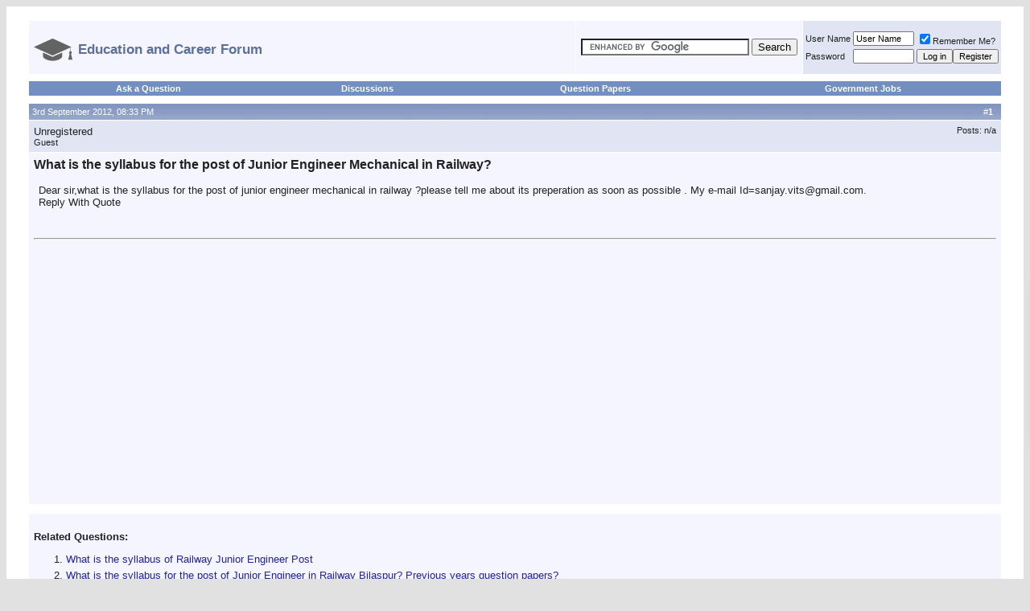

--- FILE ---
content_type: text/html; charset=ISO-8859-1
request_url: http://entrance-exam.net/forum/general-discussion/what-syllabus-post-junior-engineer-mechanical-railway-927209.html
body_size: 12726
content:
<!DOCTYPE html PUBLIC "-//W3C//DTD XHTML 1.0 Transitional//EN" "http://www.w3.org/TR/xhtml1/DTD/xhtml1-transitional.dtd">
<html xmlns="http://www.w3.org/1999/xhtml" dir="ltr" lang="en">
<head>
<base href="http://entrance-exam.net/forum/" /><!--[if IE]></base><![endif]-->

	<link rel="canonical" href="http://entrance-exam.net/forum/general-discussion/what-syllabus-post-junior-engineer-mechanical-railway-927209.html" />
<meta http-equiv="Content-Type" content="text/html; charset=ISO-8859-1" />
<meta name="generator" content="vBulletin 3.8.3" />
<link rel="icon" type="image/ico" href="http://entrance-exam.net/education_and_career_icon.png" />

<meta name="keywords" content="What,syllabus,post,Junior,Engineer,Mechanical,Railway, What is the syllabus for the post of Junior Engineer Mechanical in Railway?, " />
<meta name="description" content="Dear sir,what is the syllabus for the post of junior engineer mechanical in railway ?please tell me about its preperation as soon as possible . My e-ma" />


<!-- CSS Stylesheet -->
<style type="text/css" id="vbulletin_css">
/**
* vBulletin 3.8.3 CSS
* Style: 'Default Style'; Style ID: 1
*/
body
{
	background: #E1E1E2;
	color: #000000;
	font: 10pt verdana, geneva, lucida, 'lucida grande', arial, helvetica, sans-serif;
	margin:auto
	padding: 0px;
}
a:link, body_alink
{
	color: #22229C;
	text-decoration: none;
}
a:visited, body_avisited
{
	color: #22229C;
	text-decoration: none;
}
a:hover, a:active, body_ahover
{
	color: #FF4400;
	text-decoration: none;
}
.page
{
	background: #FFFFFF;
	color: #000000;
}
td, th, p, li
{
	font: 10pt verdana, geneva, lucida, 'lucida grande', arial, helvetica, sans-serif;
}
.tborder
{
	background: #FFFFFF;
	color: #222222;
	border: 2px solid #ffffff;
}
.tcat
{
	background: #869BBF url(images/gradients/gradient_tcat.gif) repeat-x top left;
	color: #FFFFFF;
	font: bold 10pt verdana, geneva, lucida, 'lucida grande', arial, helvetica, sans-serif;
}
.tcat a:link, .tcat_alink
{
	color: #ffffff;
	text-decoration: none;
}
.tcat a:visited, .tcat_avisited
{
	color: #ffffff;
	text-decoration: none;
}
.tcat a:hover, .tcat a:active, .tcat_ahover
{
	color: #FFFF66;
	text-decoration: underline;
}
.thead
{
	background: #5C7099 url(images/gradients/gradient_thead.gif) repeat-x top left;
	color: #FFFFFF;
	font: bold 11px tahoma, verdana, geneva, lucida, 'lucida grande', arial, helvetica, sans-serif;
}
.thead a:link, .thead_alink
{
	color: #FFFFFF;
}
.thead a:visited, .thead_avisited
{
	color: #FFFFFF;
}
.thead a:hover, .thead a:active, .thead_ahover
{
	color: #FFFF00;
}
.tfoot
{
	background: #3E5C92;
	color: #E0E0F6;
}
.tfoot a:link, .tfoot_alink
{
	color: #E0E0F6;
}
.tfoot a:visited, .tfoot_avisited
{
	color: #E0E0F6;
}
.tfoot a:hover, .tfoot a:active, .tfoot_ahover
{
	color: #FFFF66;
}
.alt1, .alt1Active
{
	background: #F5F5FF;
	color: #222222;
}
.alt1 a:link, .alt1_alink, .alt1Active a:link, .alt1Active_alink
{
	text-decoration: none;
}
.alt1 a:visited, .alt1_avisited, .alt1Active a:visited, .alt1Active_avisited
{
	text-decoration: none;
}
.alt1 a:hover, .alt1 a:active, .alt1_ahover, .alt1Active a:hover, .alt1Active a:active, .alt1Active_ahover
{
	text-decoration: none;
}
.alt2, .alt2Active
{
	background: #E1E4F2;
	color: #222222;
}
.alt2 a:link, .alt2_alink, .alt2Active a:link, .alt2Active_alink
{
	text-decoration: none;
}
.alt2 a:visited, .alt2_avisited, .alt2Active a:visited, .alt2Active_avisited
{
	text-decoration: none;
}
.alt2 a:hover, .alt2 a:active, .alt2_ahover, .alt2Active a:hover, .alt2Active a:active, .alt2Active_ahover
{
	text-decoration: none;
}
.inlinemod
{
	background: #FFFFCC;
	color: #000000;
}
.wysiwyg
{
	background: #F5F5FF;
	color: #000000;
	font: 10pt verdana, geneva, lucida, 'lucida grande', arial, helvetica, sans-serif;
	margin: 5px 10px 10px 10px;
	padding: 0px;
}
.wysiwyg a:link, .wysiwyg_alink
{
	color: #22229C;
}
.wysiwyg a:visited, .wysiwyg_avisited
{
	color: #22229C;
}
.wysiwyg a:hover, .wysiwyg a:active, .wysiwyg_ahover
{
	color: #FF4400;
}
textarea, .bginput
{
	font: 10pt verdana, geneva, lucida, 'lucida grande', arial, helvetica, sans-serif;
}
.bginput option, .bginput optgroup
{
	font-size: 10pt;
	font-family: verdana, geneva, lucida, 'lucida grande', arial, helvetica, sans-serif;
}
.button
{
	font: 11px verdana, geneva, lucida, 'lucida grande', arial, helvetica, sans-serif;
}
select
{
	font: 11px verdana, geneva, lucida, 'lucida grande', arial, helvetica, sans-serif;
}
option, optgroup
{
	font-size: 11px;
	font-family: verdana, geneva, lucida, 'lucida grande', arial, helvetica, sans-serif;
}
.smallfont
{
	font: 11px verdana, geneva, lucida, 'lucida grande', arial, helvetica, sans-serif;
}
.time
{
	color: #666686;
}
.navbar
{
	font: 11px verdana, geneva, lucida, 'lucida grande', arial, helvetica, sans-serif;
}
.highlight
{
	color: #FF0000;
	font-weight: bold;
}
.fjsel
{
	background: #3E5C92;
	color: #E0E0F6;
}
.fjdpth0
{
	background: #F7F7F7;
	color: #000000;
}
.panel
{
	background: #E4E7F5 url(images/gradients/gradient_panel.gif) repeat-x top left;
	color: #000000;
	padding: 10px;
	border: 2px outset;
}
.panelsurround
{
	background: #D1D4E0 url(images/gradients/gradient_panelsurround.gif) repeat-x top left;
	color: #000000;
}
legend
{
	color: #22229C;
	font: 11px tahoma, verdana, geneva, lucida, 'lucida grande', arial, helvetica, sans-serif;
}
.vbmenu_control
{
	background: #738FBF;
	color: #FFFFFF;
	font: bold 11px tahoma, verdana, geneva, lucida, 'lucida grande', arial, helvetica, sans-serif;
	padding: 3px 6px 3px 6px;
	white-space: nowrap;
}
.vbmenu_control a:link, .vbmenu_control_alink
{
	color: #FFFFFF;
	text-decoration: none;
}
.vbmenu_control a:visited, .vbmenu_control_avisited
{
	color: #FFFFFF;
	text-decoration: none;
}
.vbmenu_control a:hover, .vbmenu_control a:active, .vbmenu_control_ahover
{
	color: #FFFFFF;
	text-decoration: underline;
}
.vbmenu_popup
{
	background: #FFFFFF;
	color: #000000;
	border: 1px solid #0B198C;
}
.vbmenu_option
{
	background: #BBC7CE;
	color: #000000;
	font: 11px verdana, geneva, lucida, 'lucida grande', arial, helvetica, sans-serif;
	white-space: nowrap;
	cursor: pointer;
}
.vbmenu_option a:link, .vbmenu_option_alink
{
	color: #22229C;
	text-decoration: none;
}
.vbmenu_option a:visited, .vbmenu_option_avisited
{
	color: #22229C;
	text-decoration: none;
}
.vbmenu_option a:hover, .vbmenu_option a:active, .vbmenu_option_ahover
{
	color: #FFFFFF;
	text-decoration: none;
}
.vbmenu_hilite
{
	background: #8A949E;
	color: #FFFFFF;
	font: 11px verdana, geneva, lucida, 'lucida grande', arial, helvetica, sans-serif;
	white-space: nowrap;
	cursor: pointer;
}
.vbmenu_hilite a:link, .vbmenu_hilite_alink
{
	color: #FFFFFF;
	text-decoration: none;
}
.vbmenu_hilite a:visited, .vbmenu_hilite_avisited
{
	color: #FFFFFF;
	text-decoration: none;
}
.vbmenu_hilite a:hover, .vbmenu_hilite a:active, .vbmenu_hilite_ahover
{
	color: #FFFFFF;
	text-decoration: none;
}
/* ***** styling for 'big' usernames on postbit etc. ***** */
.bigusername { font-size: 14pt; }

/* ***** small padding on 'thead' elements ***** */
td.thead, th.thead, div.thead { padding: 4px; }

/* ***** basic styles for multi-page nav elements */
.pagenav a { text-decoration: none; }
.pagenav td { padding: 2px 4px 2px 4px; }
.pagenav { text-align:left; }
/* ***** de-emphasized text */
.shade, a.shade:link, a.shade:visited { color: #777777; text-decoration: none; }
a.shade:active, a.shade:hover { color: #FF4400; text-decoration: underline; }
.tcat .shade, .thead .shade, .tfoot .shade { color: #DDDDDD; }

/* ***** define margin and font-size for elements inside panels ***** */
.fieldset { margin-bottom: 6px; }
.fieldset, .fieldset td, .fieldset p, .fieldset li { font-size: 11px; }
.alt1 li { margin-top:5px; }

.navbar strong { font-size:17px; font-weight:bold; color:#5C7099; }
</style>
<link rel="stylesheet" type="text/css" href="http://entrance-exam.net/forum/clientscript/vbulletin_important.css?v=383" />


<!-- / CSS Stylesheet -->

<script type="text/javascript" src="https://ajax.googleapis.com/ajax/libs/yui/2.7.0/build/yahoo-dom-event/yahoo-dom-event.js?v=383"></script>
<script type="text/javascript" src="https://ajax.googleapis.com/ajax/libs/yui/2.7.0/build/connection/connection-min.js?v=383"></script>
<script type="text/javascript">
<!--
var SESSIONURL = "s=9491ddbb313c9a703026278aba4613f5&";
var SECURITYTOKEN = "guest";
var IMGDIR_MISC = "images/misc";
var vb_disable_ajax = parseInt("0", 10);
// -->
</script>
<script type="text/javascript" src="http://entrance-exam.net/forum/clientscript/vbulletin_global.js?v=383"></script>



	<link rel="alternate" type="application/rss+xml" title="Education and Career Forum RSS Feed" href="http://entrance-exam.net/forum/external.php?type=RSS2" />
	
		<link rel="alternate" type="application/rss+xml" title="Education and Career Forum - General Discussion - RSS Feed" href="http://entrance-exam.net/forum/external.php?type=RSS2&amp;forumids=8" />
	



<script data-ad-client="ca-pub-1435981819924588" async src="https://pagead2.googlesyndication.com/pagead/js/adsbygoogle.js"></script>

	<title> What is the syllabus for the post of Junior Engineer Mechanical in Railway? </title>
	<script type="text/javascript" src="http://entrance-exam.net/forum/clientscript/vbulletin_post_loader.js?v=383"></script>
	<style type="text/css" id="vbulletin_showthread_css">
	<!--
	
	#links div { white-space: nowrap; }
	#links img { vertical-align: middle; }
	-->
	</style>
<style type='text/css'>
.posttitleh1 { font-size:16px; color:#222222;display:inline; }
</style>

<script type='text/javascript' src='http://entrance-exam.net/forum/jq.js'></script>
<style type='text/css'>
#sctl_new li {
margin-top:5px;
font-size:10pt;
}

#upprev_box {
    position:fixed;
    z-index:1000;
    bottom:168px;
    right:-500px;
    width: 460px;
    padding: 10px 20px 10px 10px;
    border-top: 2px solid #000;
    border-left: 1px solid #f0f0f0;
    background-color: #fff;
    -moz-box-shadow: 0 4px 10px #666;
    -webkit-box-shadow: 0 4px 10px #666;
    box-shadow: 0 4px 10px #666;
    -ms-filter: "progid:DXImageTransform.Microsoft.Shadow(Color=#cccccc, direction=270, strength=7)";
    filter: progid:DXImageTransform.Microsoft.Shadow(Color=#cccccc, direction=270, strength=7);
    _position: absolute;
    _top: 0;
}
#upprev_box h6 {
    margin:0 0 5px 0;
    padding:0;
    text-transform: uppercase;
    font: bold 12px arial,helvetica,sans-serif;
}
#upprev_box .num {
    color:#888;
    font-weight:normal;
}
#upprev_box button {
    border: none;
    padding: 0;
    position: absolute;
    top: 5px;
    right: 5px;
    width: 13px;
    height: 13px;
    background: #fff url('close_window.gif') no-repeat 0 0;
    text-indent: -999em;
    overflow: hidden;
    cursor: pointer;
}



.mobilenav { display:none }

.extrapadded { padding:0px 25px 0px 25px; }

@media only screen and (max-width:900px) 
{
#loginandregister { display:none; }
#relatedthreads ul {  padding-left:20px;  }
}

@media only screen and (max-width:650px) 
{
#logoimage, #topbreak { display:none; }
.extrapadded { padding:0px 2px 0px 2px;  }
 body { /* min-width:476px; */ margin:0px; } 
.navbar strong {
  font-size: 14px;
  }
}

@media only screen and (max-width:480px) 
{
#logoimage { display:block; height:30px;  }
#logotext { display:none;  }
.desktopnav {  display:none;  }
.mobilenav {  display:table-cell;  }
.tborder {  border:0px solid #ffffff;   }
#upprev_box { width:320px; }
#upprev_box ul { padding-left:12px; }
#sctl li:nth-child(n+11) {  display: none; }
.abovead {  display: none; }
.posttitleh1 { font-size:14px; color:#222222;display:inline; }
.firstposttr { display: none; }
}
</style>





<meta name="viewport" content="width=device-width,initial-scale=1">


</head>
<body onload="">
<!-- logo 
<a name="top"></a>
<table border="0" width="100%" cellpadding="0" cellspacing="0" align="center">
<tr>
	<td align="left"><a href="http://entrance-exam.net/forum/"><img src="http://entrance-exam.net/forum/images/misc/vbulletin3_logo_white.gif" border="0" alt="Education and Career Forum" /></a></td>
	<td align="right" id="header_right_cell">
		&nbsp;
	</td>
</tr>
</table> -->
<!-- /logo -->

<!-- content table -->
<!-- open content container -->

<div align="center">
	<div class="page" style="width:100%; text-align:left">
		
		<div class="extrapadded" align="left">
		






<script type="text/javascript">
document.addEventListener('copy', (event) => {
  const pagelink = document.location.href;
  event.clipboardData.setData('text', document.getSelection() + ' ' + pagelink);
  event.preventDefault();
});
</script>
<br id="topbreak" />

<!-- breadcrumb, login, pm info -->

<table style="margin-bottom:5px;" class="tborder" cellpadding="6" cellspacing="1" border="0" width="100%" align="center">
<tr>
	<td class="alt1" width="100%" nowrap="nowrap">
		
<div class="navbar" style="font-size:10pt;float:left;margin-top:6px;"><a href="http://entrance-exam.net/forum/" accesskey="1"><img id="logoimage" src="http://entrance-exam.net/education_and_career_logo.png" style="vertical-align: middle; margin-right: 7px; border:none;"><strong id="logotext" style="vertical-align:middle">Education and Career Forum</strong></a></div>
<!--		<img class="inlineimg" src="http://entrance-exam.net/forum/images/misc/navbits_start.gif" alt="" border="0" /> 	
<table cellpadding="0" cellspacing="0" border="0">
			<tr valign="bottom">
				<td><a href="http://entrance-exam.net/forum/general-discussion/what-syllabus-post-junior-engineer-mechanical-railway-927209.html#" onclick="history.back(1); return false;"><img src="http://entrance-exam.net/forum/images/misc/navbits_start.gif" alt="Go Back" border="0" /></a></td>
				<td>&nbsp;</td>
				<td width="100%"><span class="navbar"><a href="http://entrance-exam.net/forum/" accesskey="1">Education and Career Forum</a></span> 
	<span class="navbar">&gt; <a href="http://entrance-exam.net/forum/general-discussion/">General Discussion</a></span>

</td>
			</tr>
			 <tr>
				<td class="navbar" style="font-size:10pt; padding-top:1px" colspan="3"><a href="http://entrance-exam.net/forum/general-discussion/what-syllabus-post-junior-engineer-mechanical-railway-927209.html"><img class="inlineimg" src="http://entrance-exam.net/forum/iconimages/general-discussion/what-syllabus-post-junior-engineer-mechanical-railway_ltr.gif" alt="What is the syllabus for the post of Junior Engineer Mechanical in Railway?" border="0" /></a> <strong>
	 What is the syllabus for the post of Junior Engineer Mechanical in Railway?

</strong></td>
			</tr> 
			</table> -->
		

	</td>



<td class="alt1" nowrap="nowrap">
	<div class="smallfont">
		<form action="http://entrance-exam.net/search.php" id="cse-search-box">
  <div>
    <input type="hidden" name="cx" value="partner-pub-1435981819924588:9934472308" />
    <input type="hidden" name="cof" value="FORID:10" />
    <input type="hidden" name="ie" value="UTF-8" />
    <input type="text" name="q" size="24" />
    <input type="submit" name="sa" value="Search" />
  </div>
</form>

<script type="text/javascript" src="https://www.google.co.in/coop/cse/brand?form=cse-search-box&amp;lang=en"></script>


	</div>
	</td>


	<td id="loginandregister" class="alt2" nowrap="nowrap" style="padding:0px">
		<!-- login form -->
		<form action="http://entrance-exam.net/forum/login.php?do=login" method="post" onsubmit="md5hash(vb_login_password, vb_login_md5password, vb_login_md5password_utf, 0)">
		<script type="text/javascript" src="http://entrance-exam.net/forum/clientscript/vbulletin_md5.js?v=383"></script>
		<table cellpadding="0" cellspacing="3" border="0">
		<tr>
			<td class="smallfont" style="white-space: nowrap;"><label for="navbar_username">User Name</label></td>
			<td><input type="text" class="bginput" style="font-size: 11px" name="vb_login_username" id="navbar_username" size="10" accesskey="u" tabindex="101" value="User Name" onfocus="if (this.value == 'User Name') this.value = '';" /></td>
			<td class="smallfont" nowrap="nowrap"><label for="cb_cookieuser_navbar"><input type="checkbox" name="cookieuser" value="1" tabindex="103" id="cb_cookieuser_navbar" accesskey="c" checked />Remember Me?</label></td>
		</tr>
		<tr>
			<td class="smallfont"><label for="navbar_password">Password</label></td>
			<td><input type="password" class="bginput" style="font-size: 11px" name="vb_login_password" id="navbar_password" size="10" tabindex="102" /></td>
			<td><input type="submit" class="button" value="Log in" tabindex="104" title="Enter your username and password in the boxes provided to login, or click the 'register' button to create a profile for yourself." accesskey="s" /><input type="button" value="Register" class="button" onclick="document.location='http://entrance-exam.net/forum/register.php'"></td>
		</tr>
		</table>
		<input type="hidden" name="s" value="9491ddbb313c9a703026278aba4613f5" />
		<input type="hidden" name="securitytoken" value="guest" />
		<input type="hidden" name="do" value="login" />
		<input type="hidden" name="vb_login_md5password" />
		<input type="hidden" name="vb_login_md5password_utf" />
		</form>
		<!-- / login form -->
	</td>

</tr>
</table>
<!-- / breadcrumb, login, pm info -->

<!-- nav buttons bar -->
<div class="tborder" style="padding:1px 1px 5px 1px; border-top-width:0px;">
	<table cellpadding="0" cellspacing="0" border="0" width="100%" align="center">
	<tr align="center">

<td class="vbmenu_control desktopnav"><a href="http://entrance-exam.net/ask/">Ask a Question</a></td>
<td class="vbmenu_control desktopnav"><a href="http://entrance-exam.net/forum/general-discussion/">Discussions</a></td>
<td class="vbmenu_control desktopnav"><a href="http://entrance-exam.net/forum/question-papers/">Question Papers</a></td><td class="vbmenu_control desktopnav"><a href="http://entrance-exam.net/forum/government-jobs/">Government Jobs</a></td>
<td class="vbmenu_control mobilenav"><a href="http://entrance-exam.net/ask/">Ask a Question</a></td>

<td class="vbmenu_control mobilenav"><a href="http://entrance-exam.net/forum/question-papers/">Papers</a></td>

<td class="vbmenu_control mobilenav"><a href="http://entrance-exam.net/forum/login.php">Login</a></td>

<td class="vbmenu_control mobilenav"><a href="http://entrance-exam.net/forum/register.php">Register</a></td>



		
		<!-- 
			<td class="vbmenu_control"><a href="http://entrance-exam.net/forum/register.php" rel="nofollow">Register</a></td>
		 -->
		
		<!-- <td class="vbmenu_control"><a rel="help" href="http://entrance-exam.net/forum/faq.php" accesskey="5">FAQ</a></td> -->
		
			
		<!--	   -->
		
		<!-- <td class="vbmenu_control"><a href="http://entrance-exam.net/forum/calendar.php">Calendar</a></td> -->
		
			
				<!-- <td class="vbmenu_control"><a href="http://entrance-exam.net/forum/search.php" accesskey="4">Search</a></td> -->
				<!-- 
				<td class="vbmenu_control"><a href="http://entrance-exam.net/forum/search.php?do=getdaily" accesskey="2">Today's Posts</a></td>
				 -->
			
			<!-- <td class="vbmenu_control"><a href="http://entrance-exam.net/forum/forumdisplay.php?do=markread" rel="nofollow">Mark Forums Read</a></td> -->
			<!--  -->
		
		

		
		</tr>
	</table>
</div>
<!-- / nav buttons bar -->















<a name="poststop" id="poststop"></a>







<!-- end content table -->

		</div>
	</div>
</div>

<!-- / close content container -->
<!-- / end content table -->





<div id="posts"><!-- post #2640424 -->

	<!-- open content container -->

<div align="center">
	<div class="page" style="width:100%; text-align:left">
		
		<div class="extrapadded" align="left">
		

	<div id="edit2640424" style="padding:0px 0px 6px 0px">
	<!-- this is not the last post shown on the page -->



<table class="tborder" id="post2640424" cellpadding="6" cellspacing="1" border="0" width="100%" align="center">
<tr>
	<td class="thead" >
		<div class="normal" style="float:right">
			&nbsp;
			#<strong>1</strong> &nbsp;
			
			
			
			
			
		</div>

		<div class="normal">
			<!-- status icon and date 
			<a name="post2640424"><img class="inlineimg" src="http://entrance-exam.net/forum/images/statusicon/post_old.gif" alt="Old" border="0" /></a> -->
			
				3rd September 2012, 08:33 PM
			
			
			<!-- / status icon and date -->
		</div>
	</td>
</tr>
<tr class="firstposttr">
	<td class="alt2" style="padding:0px">
		<!-- user info -->
		<table cellpadding="0" cellspacing="6" border="0" width="100%">
		<tr>
			
			<td nowrap="nowrap">

				<div id="postmenu_2640424">
					
					Unregistered
					
				</div>

				<div class="smallfont">Guest</div>
				
				

			</td>
			<td width="100%">&nbsp;</td>
			<td valign="top" nowrap="nowrap">

				<div class="smallfont">
					
					
					
					<div>
						Posts: n/a
					</div>
					
					
					
					
					<div>    </div>
				</div>

			</td>
		</tr>
		</table>
		<!-- / user info -->
	</td>
</tr>
<tr>
	
	<td class="alt1" id="td_post_2640424">
		
	<!-- message, attachments, sig -->

		

		
			<!-- icon and title -->
			<div class="smallfont">
			 <!--	<img class="inlineimg" src="http://entrance-exam.net/forum/images/icons/icon1.gif" alt="Default" border="0" /> -->
				<h1 class="posttitleh1">What is the syllabus for the post of Junior Engineer Mechanical in Railway?</h1>

			</div>
			<br />


<!-- 
 -->

			<!-- / icon and title -->
		
  
		<!-- message -->
		<div id="post_message_2640424" style="padding-left:6px;padding-right:6px">
			
			Dear sir,what is the syllabus for the post of junior engineer mechanical in railway ?please tell me about its preperation as soon as possible . My e-mail <a href="/cdn-cgi/l/email-protection" class="__cf_email__" data-cfemail="78311c450b1916121901560e110c0b381f15191114561b1715">[email&#160;protected]</a>.<br />
Reply With Quote


		</div>
		<!-- / message -->


		


		
		


<br class="abovead" /><br />
<hr><div style="padding:6px"><br /><script data-cfasync="false" src="/cdn-cgi/scripts/5c5dd728/cloudflare-static/email-decode.min.js"></script><script async src="//pagead2.googlesyndication.com/pagead/js/adsbygoogle.js"></script>
<!-- EEFlink -->
<ins class="adsbygoogle"
     style="display:block"
     data-ad-client="ca-pub-1435981819924588"
     data-ad-slot="5757273508"
     data-ad-format="link"></ins>
<script>
(adsbygoogle = window.adsbygoogle || []).push({});
</script></div>



		

		

		

		<div style="margin-top: 10px" align="right">
			<!-- controls -->
			
			


			
			
			
			
			
			
				
			
			
			<!-- / controls -->
		</div>

	<!-- message, attachments, sig -->

	</td>
</tr>
</table>



	</div>
	
		</div>
	</div>
</div>

<!-- / close content container -->

<!-- / post #2640424 -->

<div class="page">



		<div class="extrapadded" id="relatedthreads">
		


<table cellspacing="1" cellpadding="6" border="0" align="center" width="100%" class="tborder">

<tbody>
<tr><td class="alt1">
<br /><strong>Related Questions:</strong><div id='sctl'><ol><li><a href='http://entrance-exam.net/forum/general-discussion/what-syllabus-railway-junior-engineer-post-1307514.html'>What is the syllabus of Railway Junior Engineer Post</a></li><li><a href='http://entrance-exam.net/forum/general-discussion/what-syllabus-post-junior-engineer-railway-bilaspur-previous-years-question-papers-728882.html'>What is the syllabus for the post of Junior Engineer in Railway Bilaspur? Previous years question papers?</a></li><li><a href='http://entrance-exam.net/forum/general-discussion/what-syllabus-post-junior-engineer-i-am-mechanical-engineer-921963.html'>What is the syllabus for the post of Junior Engineer? I am a mechanical engineer</a></li><li><a href='http://entrance-exam.net/forum/general-discussion/last-years-railway-recruitment-model-question-papers-answers-post-junior-engineer-912514.html'>Last years Railway Recruitment model question papers with answers for the post of Junior Engineer</a></li><li><a href='http://entrance-exam.net/forum/general-discussion/what-syllabus-railway-junior-engineer-telecom-928927.html'>What is the syllabus for railway junior engineer(Telecom)</a></li><li><a href='http://entrance-exam.net/forum/general-discussion/what-syllabus-junior-engineer-signal-indian-railway-what-syllabus-model-question-papers-710108.html'>What is the syllabus of Junior Engineer Signal in Indian Railway? What is the syllabus? Model question papers?</a></li><li><a href='http://entrance-exam.net/forum/general-discussion/previous-year-paper-junior-engineer-exam-syllabus-railway-recruitment-board-exam-61099.html'>Previous year paper of Junior Engineer exam and Syllabus of Railway Recruitment Board Exam?</a></li><li><a href='http://entrance-exam.net/forum/general-discussion/syllabus-last-10-years-southern-railway-examination-question-papers-1050268.html'>Syllabus and last 10 years southern railway examination question papers</a></li><li><a href='http://entrance-exam.net/forum/general-discussion/best-books-prepare-post-junior-mechanical-engineer-1186420.html'>Best books to prepare for the post of Junior mechanical engineer?</a></li><li><a href='http://entrance-exam.net/forum/general-discussion/syllabus-previous-10-year-question-papers-rrb-junior-engineer-exam-921978.html'>Syllabus and Previous 10 year Question Papers for RRB Junior Engineer Exam?</a> -- <strong><span style='color:red'>[Most Discussed]</span></strong></li><li><a href='http://entrance-exam.net/forum/general-discussion/model-question-papers-syllabus-junior-engineer-mechanical-exam-799964.html'>Model question papers and syllabus of Junior Engineer Mechanical exam?</a></li><li><a href='http://entrance-exam.net/forum/government-jobs/syllabus-question-pattern-iocl-junior-engineer-mechanical-recruitment-exam-1656512.html'>Syllabus and question pattern of IOCL Junior Engineer(Mechanical) recruitment exam?</a> -- <strong><span style='color:red'>[New]</span></strong></li><li><a href='http://entrance-exam.net/forum/general-discussion/model-question-papers-syllabus-junior-engineer-mechanical-exam-929983.html'>Model question papers and syllabus of Junior Engineer Mechanical Exam</a></li><li><a href='http://entrance-exam.net/forum/general-discussion/opportunities-available-after-studying-b-tech-final-year-ece-better-do-job-join-m-tech-opportunities-i-can-get-central-state-government-252662.html'>Opportunities available after studying B.Tech final year ECE? Is it better to do a job or to join M.Tech? Opportunities that I can get from Central or State government?</a></li><li><a href='http://entrance-exam.net/forum/general-discussion/previous-years-question-papers-junior-engineer-post-railway-mechanical-engineering-i-have-completed-diploma-mechanical-engineering-939760.html'>Previous years question papers for Junior Engineer post of Railway in Mechanical Engineering? I have completed diploma in mechanical engineering</a></li><li><a href='http://entrance-exam.net/forum/general-discussion/information-about-post-junior-engineer-signal-department-what-syllabus-864327.html'>Information about the post of Junior Engineer in Signal Department? What is the syllabus?</a></li><li><a href='http://entrance-exam.net/forum/general-discussion/syllabus-junior-engineering-railway-405576.html'>Syllabus of Junior Engineering of Railway?</a></li><li><a href='http://entrance-exam.net/forum/general-discussion/am-i-eligible-railway-entrance-exam-junior-engineer-senior-section-engineer-post-after-completing-bachelor-degree-aeronautical-engineering-1626293.html'>Am I eligible for Railway Entrance exam of Junior Engineer and Senior Section engineer post after completing bachelor degree in Aeronautical Engineering?</a></li></ol></div>
</td></tr>
</tbody></table></div></div>
<!-- post #3105090 -->

	<!-- open content container -->

<div align="center">
	<div class="page" style="width:100%; text-align:left">
		
		<div class="extrapadded" align="left">
		

	<div id="edit3105090" style="padding:0px 0px 6px 0px">
	<!-- this is not the last post shown on the page -->



<table class="tborder" id="post3105090" cellpadding="6" cellspacing="1" border="0" width="100%" align="center">
<tr>
	<td class="thead" >
		<div class="normal" style="float:right">
			&nbsp;
			#<strong>2</strong> &nbsp;
			
			
			
			
			
		</div>

		<div class="normal">
			<!-- status icon and date 
			<a name="post3105090"><img class="inlineimg" src="http://entrance-exam.net/forum/images/statusicon/post_old.gif" alt="Old" border="0" /></a> -->
			
				26th January 2013, 02:44 AM
			
			
			<!-- / status icon and date -->
		</div>
	</td>
</tr>
<tr >
	<td class="alt2" style="padding:0px">
		<!-- user info -->
		<table cellpadding="0" cellspacing="6" border="0" width="100%">
		<tr>
			
			<td nowrap="nowrap">

				<div id="postmenu_3105090">
					
					Tarunj94
					
					
					
				</div>

				<div class="smallfont">Senior Member</div>
				
				

			</td>
			<td width="100%">&nbsp;</td>
			<td valign="top" nowrap="nowrap">

				<div class="smallfont">
					<div>Join Date: Jan 2013</div>
					<div>Location: Earth</div>
					
					<div>
						Posts: 321
					</div>
					
					
					
					
					<div>    </div>
				</div>

			</td>
		</tr>
		</table>
		<!-- / user info -->
	</td>
</tr>
<tr>
	
	<td class="alt1" id="td_post_3105090">
		
	<!-- message, attachments, sig -->

		

		
			<!-- icon and title -->
			<div class="smallfont">
			
<img class="inlineimg" src="http://entrance-exam.net/forum/images/icons/icon1.gif" alt="Default" border="0" />
				<strong>Re: What is the syllabus for the post of Junior Engineer Mechanical in Railway?</strong>

			</div>
			<br />


<!-- 
 -->

			<!-- / icon and title -->
		
  
		<!-- message -->
		<div id="post_message_3105090" style="padding-left:6px;padding-right:6px">
			
			<i>Hello friends<br />
<br />
<u><i><br />
syllabus for the post of Junior Engineer Mechanical in Railway:<br />
</i></u><br />
Mechanical Engineering – Strength of materials, Fluid mechanics, CADD CAM, CIM, Measurements, Robotics, Mechanics of machines, Manufacturing process, Thermodynamics, Materials, Automobiles.<br />
<br />
<br />
for more info :-http://www.serviceexams.co.in/railway_exam/<br />
<br />
Thank you</i>


		</div>
		<!-- / message -->


		


		
		




		

		

		

		<div style="margin-top: 10px" align="right">
			<!-- controls -->
			
			


			
			
			
			
			
			
				
			
			
			<!-- / controls -->
		</div>

	<!-- message, attachments, sig -->

	</td>
</tr>
</table>



	</div>
	
		</div>
	</div>
</div>

<!-- / close content container -->

<!-- / post #3105090 -->
<!-- post #3114913 -->

	<!-- open content container -->

<div align="center">
	<div class="page" style="width:100%; text-align:left">
		
		<div class="extrapadded" align="left">
		

	<div id="edit3114913" style="padding:0px 0px 6px 0px">
	<!-- this is not the last post shown on the page -->



<table class="tborder" id="post3114913" cellpadding="6" cellspacing="1" border="0" width="100%" align="center">
<tr>
	<td class="thead" >
		<div class="normal" style="float:right">
			&nbsp;
			#<strong>3</strong> &nbsp;
			
			
			
			
			
		</div>

		<div class="normal">
			<!-- status icon and date 
			<a name="post3114913"><img class="inlineimg" src="http://entrance-exam.net/forum/images/statusicon/post_old.gif" alt="Old" border="0" /></a> -->
			
				28th January 2013, 11:57 PM
			
			
			<!-- / status icon and date -->
		</div>
	</td>
</tr>
<tr >
	<td class="alt2" style="padding:0px">
		<!-- user info -->
		<table cellpadding="0" cellspacing="6" border="0" width="100%">
		<tr>
			
			<td nowrap="nowrap">

				<div id="postmenu_3114913">
					
					Unregistered
					
				</div>

				<div class="smallfont">Guest</div>
				
				

			</td>
			<td width="100%">&nbsp;</td>
			<td valign="top" nowrap="nowrap">

				<div class="smallfont">
					
					
					
					<div>
						Posts: n/a
					</div>
					
					
					
					
					<div>    </div>
				</div>

			</td>
		</tr>
		</table>
		<!-- / user info -->
	</td>
</tr>
<tr>
	
	<td class="alt1" id="td_post_3114913">
		
	<!-- message, attachments, sig -->

		

		
			<!-- icon and title -->
			<div class="smallfont">
			
<img class="inlineimg" src="http://entrance-exam.net/forum/images/icons/icon1.gif" alt="Default" border="0" />
				<strong>Re: What is the syllabus for the post of Junior Engineer Mechanical in Railway?</strong>

			</div>
			<br />


<!-- 
 -->

			<!-- / icon and title -->
		
  
		<!-- message -->
		<div id="post_message_3114913" style="padding-left:6px;padding-right:6px">
			
			is it neccessary the university reconised by AICTE?


		</div>
		<!-- / message -->


		


		
		




		

		

		

		<div style="margin-top: 10px" align="right">
			<!-- controls -->
			
			


			
			
			
			
			
			
				
			
			
			<!-- / controls -->
		</div>

	<!-- message, attachments, sig -->

	</td>
</tr>
</table>



	</div>
	
		</div>
	</div>
</div>

<!-- / close content container -->

<!-- / post #3114913 -->
<!-- post #3872851 -->

	<!-- open content container -->

<div align="center">
	<div class="page" style="width:100%; text-align:left">
		
		<div class="extrapadded" align="left">
		

	<div id="edit3872851" style="padding:0px 0px 6px 0px">
	<!-- this is not the last post shown on the page -->



<table class="tborder" id="post3872851" cellpadding="6" cellspacing="1" border="0" width="100%" align="center">
<tr>
	<td class="thead" >
		<div class="normal" style="float:right">
			&nbsp;
			#<strong>4</strong> &nbsp;
			
			
			
			
			
		</div>

		<div class="normal">
			<!-- status icon and date 
			<a name="post3872851"><img class="inlineimg" src="http://entrance-exam.net/forum/images/statusicon/post_old.gif" alt="Old" border="0" /></a> -->
			
				25th August 2013, 06:08 PM
			
			
			<!-- / status icon and date -->
		</div>
	</td>
</tr>
<tr >
	<td class="alt2" style="padding:0px">
		<!-- user info -->
		<table cellpadding="0" cellspacing="6" border="0" width="100%">
		<tr>
			
			<td nowrap="nowrap">

				<div id="postmenu_3872851">
					
					Unregistered
					
				</div>

				<div class="smallfont">Guest</div>
				
				

			</td>
			<td width="100%">&nbsp;</td>
			<td valign="top" nowrap="nowrap">

				<div class="smallfont">
					
					
					
					<div>
						Posts: n/a
					</div>
					
					
					
					
					<div>    </div>
				</div>

			</td>
		</tr>
		</table>
		<!-- / user info -->
	</td>
</tr>
<tr>
	
	<td class="alt1" id="td_post_3872851">
		
	<!-- message, attachments, sig -->

		

		
			<!-- icon and title -->
			<div class="smallfont">
			
<img class="inlineimg" src="http://entrance-exam.net/forum/images/icons/icon1.gif" alt="Default" border="0" />
				<strong>Re: What is the syllabus for the post of Junior Engineer Mechanical in Railway?</strong>

			</div>
			<br />


<!--  -->

			<!-- / icon and title -->
		
  
		<!-- message -->
		<div id="post_message_3872851" style="padding-left:6px;padding-right:6px">
			
			detail about je exam


		</div>
		<!-- / message -->


		


		
		




		

		

		

		<div style="margin-top: 10px" align="right">
			<!-- controls -->
			
			
			

				<a href="http://entrance-exam.net/forum/newreply.php?do=newreply&amp;p=3872851" rel="nofollow"><img src="http://entrance-exam.net/forum/images/buttons/reply_small.gif" alt="Reply With Quote" border="0" /></a>
			

			
			
			
			
			
			
				
			
			
			<!-- / controls -->
		</div>

	<!-- message, attachments, sig -->

	</td>
</tr>
</table>



	</div>
	
		</div>
	</div>
</div>

<!-- / close content container -->

<!-- / post #3872851 -->
<!-- post #4239356 -->

	<!-- open content container -->

<div align="center">
	<div class="page" style="width:100%; text-align:left">
		
		<div class="extrapadded" align="left">
		

	<div id="edit4239356" style="padding:0px 0px 6px 0px">
	<!-- this is not the last post shown on the page -->



<table class="tborder" id="post4239356" cellpadding="6" cellspacing="1" border="0" width="100%" align="center">
<tr>
	<td class="thead" >
		<div class="normal" style="float:right">
			&nbsp;
			#<strong>5</strong> &nbsp;
			
			
			
			
			
		</div>

		<div class="normal">
			<!-- status icon and date 
			<a name="post4239356"><img class="inlineimg" src="http://entrance-exam.net/forum/images/statusicon/post_old.gif" alt="Old" border="0" /></a> -->
			
				5th March 2014, 07:08 AM
			
			
			<!-- / status icon and date -->
		</div>
	</td>
</tr>
<tr >
	<td class="alt2" style="padding:0px">
		<!-- user info -->
		<table cellpadding="0" cellspacing="6" border="0" width="100%">
		<tr>
			
			<td nowrap="nowrap">

				<div id="postmenu_4239356">
					
					Unregistered
					
				</div>

				<div class="smallfont">Guest</div>
				
				

			</td>
			<td width="100%">&nbsp;</td>
			<td valign="top" nowrap="nowrap">

				<div class="smallfont">
					
					
					
					<div>
						Posts: n/a
					</div>
					
					
					
					
					<div>    </div>
				</div>

			</td>
		</tr>
		</table>
		<!-- / user info -->
	</td>
</tr>
<tr>
	
	<td class="alt1" id="td_post_4239356">
		
	<!-- message, attachments, sig -->

		

		
			<!-- icon and title -->
			<div class="smallfont">
			
<img class="inlineimg" src="http://entrance-exam.net/forum/images/icons/icon1.gif" alt="Default" border="0" />
				<strong>Re: What is the syllabus for the post of Junior Engineer Mechanical in Railway?</strong>

			</div>
			<br />


<!--  -->

			<!-- / icon and title -->
		
  
		<!-- message -->
		<div id="post_message_4239356" style="padding-left:6px;padding-right:6px">
			
			2 and 2yr diploma students r fill the JE railway posr...plzzz me <a href="/cdn-cgi/l/email-protection" class="__cf_email__" data-cfemail="0e20206067786f7d657b636f7c3a36384e69636f6762206d6163">[email&#160;protected]</a>


		</div>
		<!-- / message -->


		


		
		




		

		

		

		<div style="margin-top: 10px" align="right">
			<!-- controls -->
			
			
			

				<a href="http://entrance-exam.net/forum/newreply.php?do=newreply&amp;p=4239356" rel="nofollow"><img src="http://entrance-exam.net/forum/images/buttons/reply_small.gif" alt="Reply With Quote" border="0" /></a>
			

			
			
			
			
			
			
				
			
			
			<!-- / controls -->
		</div>

	<!-- message, attachments, sig -->

	</td>
</tr>
</table>



	</div>
	
		</div>
	</div>
</div>

<!-- / close content container -->

<!-- / post #4239356 -->
<!-- post #4707527 -->

	<!-- open content container -->

<div align="center">
	<div class="page" style="width:100%; text-align:left">
		
		<div class="extrapadded" align="left">
		

	<div id="edit4707527" style="padding:0px 0px 6px 0px">
	



<table class="tborder" id="post4707527" cellpadding="6" cellspacing="1" border="0" width="100%" align="center">
<tr>
	<td class="thead" >
		<div class="normal" style="float:right">
			&nbsp;
			#<strong>6</strong> &nbsp;
			
			
			
			
			
		</div>

		<div class="normal">
			<!-- status icon and date 
			<a name="post4707527"><img class="inlineimg" src="http://entrance-exam.net/forum/images/statusicon/post_old.gif" alt="Old" border="0" /></a> -->
			
				22nd October 2014, 12:30 PM
			
			
			<!-- / status icon and date -->
		</div>
	</td>
</tr>
<tr >
	<td class="alt2" style="padding:0px">
		<!-- user info -->
		<table cellpadding="0" cellspacing="6" border="0" width="100%">
		<tr>
			
			<td nowrap="nowrap">

				<div id="postmenu_4707527">
					
					Unregistered
					
				</div>

				<div class="smallfont">Guest</div>
				
				

			</td>
			<td width="100%">&nbsp;</td>
			<td valign="top" nowrap="nowrap">

				<div class="smallfont">
					
					
					
					<div>
						Posts: n/a
					</div>
					
					
					
					
					<div>    </div>
				</div>

			</td>
		</tr>
		</table>
		<!-- / user info -->
	</td>
</tr>
<tr>
	
	<td class="alt1" id="td_post_4707527">
		
	<!-- message, attachments, sig -->

		

		
			<!-- icon and title -->
			<div class="smallfont">
			
<img class="inlineimg" src="http://entrance-exam.net/forum/images/icons/icon1.gif" alt="Default" border="0" />
				<strong>Re: What is the syllabus for the post of Junior Engineer Mechanical in Railway?</strong>

			</div>
			<br />


<!--  -->

			<!-- / icon and title -->
		
  
		<!-- message -->
		<div id="post_message_4707527" style="padding-left:6px;padding-right:6px">
			
			how can i get J.E mechanical question papers of last 5 years.plz send it to my email id:<a href="/cdn-cgi/l/email-protection" class="__cf_email__" data-cfemail="89a4e2fce4e8fba7f9fbe8e2e8fae1bbb9bcc9eee4e8e0e5a7eae6e4">[email&#160;protected]</a>


		</div>
		<!-- / message -->


		


		
		




		

		

		

		<div style="margin-top: 10px" align="right">
			<!-- controls -->
			
			
			

				<a href="http://entrance-exam.net/forum/newreply.php?do=newreply&amp;p=4707527" rel="nofollow"><img src="http://entrance-exam.net/forum/images/buttons/reply_small.gif" alt="Reply With Quote" border="0" /></a>
			

			
			
			
			
			
			
				
			
			
			<!-- / controls -->
		</div>

	<!-- message, attachments, sig -->

	</td>
</tr>
</table>



	</div>
	
		</div>
	</div>
</div>

<!-- / close content container -->

<!-- / post #4707527 -->
<div id="lastpost"></div></div>

<!-- start content table -->
<!-- open content container -->

<div align="center">
	<div class="page" style="width:100%; text-align:left">
		
		<div class="extrapadded" align="left">
		

<!-- / start content table -->
<script data-cfasync="false" src="/cdn-cgi/scripts/5c5dd728/cloudflare-static/email-decode.min.js"></script><script type="text/javascript" src="http://entrance-exam.net/forum/clientscript/vbulletin_attachment.js?v=383"></script>

<!-- controls below postbits -->
<table cellpadding="0" cellspacing="0" border="0" width="100%" style="margin-top:-3px">
<tr valign="top">
	
		<td class="smallfont">

	
	
</tr>
</table>
<!-- / controls below postbits -->




<script type="text/javascript">

function ajaxObject(url, callbackFunction) {
  var that=this;      
  this.updating = false;
  this.abort = function() {
    if (that.updating) {
      that.updating=false;
      that.AJAX.abort();
      that.AJAX=null;
    }
  }
  this.update = function(passData,postMethod) { 
    if (that.updating) { return false; }
    that.AJAX = null;                          
    if (window.XMLHttpRequest) {              
      that.AJAX=new XMLHttpRequest();              
    } else {                                  
      that.AJAX=new ActiveXObject("Microsoft.XMLHTTP");
    }                                             
    if (that.AJAX==null) {                             
      return false;                               
    } else {
      that.AJAX.onreadystatechange = function() {  
        if (that.AJAX.readyState==4) {             
          that.updating=false;                
          that.callback(that.AJAX.responseText,that.AJAX.status,that.AJAX.responseXML);        
          that.AJAX=null;                                         
        }                                                      
      }                                                        
      that.updating = new Date();                              
      if (/post/i.test(postMethod)) {
        var uri=urlCall+'?'+that.updating.getTime();
        that.AJAX.open("POST", uri, true);
        that.AJAX.setRequestHeader("Content-type", "application/x-www-form-urlencoded");
        that.AJAX.setRequestHeader("Content-Length", passData.length);
        that.AJAX.send(passData);
      } else {
        var uri=urlCall+'?'+passData+'&timestamp='+(that.updating.getTime()); 
        that.AJAX.open("GET", uri, true);                             
        that.AJAX.send(null);                                         
      }              
      return true;                                             
    }                                                                           
  }
  var urlCall = url;        
  this.callback = callbackFunction || function () { };
}

function show_promptr()
{
var r1231=confirm("To get answer to your query, please register by clicking OK button and then ask your question on the forum");
if (r1231==true)
  {
   document.location="http://entrance-exam.net/forum/register.php";
  }
}

function doer()
{
if(document.getElementById('unporrr').value=="Please type your question or comment here and then click Submit.")
{ alert("Please type your question or comment first and then click submit");
}
else
{
var myRequest = new ajaxObject('http://entrance-exam.net/forum/UGpostr.php');
	myRequest.update('t='+927209+'&m='+escape(document.getElementById('unporrr').value)+'&tt='+escape("Re: What is the syllabus for the post of Junior Engineer Mechanical in Railway?"));
document.getElementById('unporrrw').innerHTML="<strong>Please <a href='http://entrance-exam.net/forum/register.php'>REGISTER HERE</a> to get answer of your question. It's free. :)</strong><!-- <strong><center>Thanks you for submitting your comment. It will be approved within 48 hours.<br /><form action='http://feedburner.google.com/fb/a/mailverify?uri=Entrance-Exame' method='post'>To get latest updates enter your email address: <input type='text' style='width:140px' name='email'/><input type='hidden' value='Entrance-Exame' name='uri'/><input type='hidden' name='loc' value='en_US'/><input type='submit' value='Submit' /></form></center></strong> -->";
    myRequest.callback = function(responseText, responseStatus, responseXML) {
document.getElementById('unporrrw').innerHTML="<strong><font color='red'>Please <a href='http://entrance-exam.net/forum/register.php'>REGISTER HERE</a> to get answer of your question. It's free. :)</font></strong><!-- <strong><center>Thanks you for submitting your comment. It will be approved within 48 hours..<br /><form action='http://feedburner.google.com/fb/a/mailverify?uri=Entrance-Exame' method='post'>To get latest updates enter your email address: <input type='text' style='width:140px' name='email'/><input type='hidden' value='Entrance-Exame' name='uri'/><input type='hidden' name='loc' value='en_US'/><input type='submit' value='Submit' /></form></center></strong> -->";
      //alert(responseText);
      //document.getElementById(userr+'ii').innerHTML=responseText;
      show_promptr();
    }

}
}





function unporrrf()
{
if(document.getElementById('unporrr').value=="Please type your question or comment here and then click Submit.")
{
document.getElementById('unporrr').value="";
}
}

function unporrrb()
{
if(document.getElementById('unporrr').value=="")
{
document.getElementById('unporrr').value="Please type your question or comment here and then click Submit.";
}
}
</script>

<div align="center" style="padding-left: 10px; padding-right: 10px; padding-top: 10px;">
<div id="unporrrw" style="padding: 17px; background-color:#EEEEEE" class="tborder">
<div align="left" style="margin-bottom: 14px; font-size:16px"><font color="red"><strong>Do you have any question? or have anything to say?</strong></font></div>

<textarea onFocus="unporrrf();"onBlur="unporrrb();"  id="unporrr" style="background:#FFFFFF url('http://entrance-exam.net/wp-content/themes/dagopakar/images/comment-textarea.png') no-repeat center; height: 100px; width:100%;">Please type your question or comment here and then click Submit.</textarea>

<div align="left"><input onClick="doer();" type="button" value="Submit Now" style="font-size:16px;margin-top:7px" />

</div></div></div> 	















<!-- search box -->
<br/>
<table cellspacing="1" cellpadding="6" border="0" align="center" class="tborder" width="100%">
<tbody><tr>
	<td class="alt1">
		
			<div style="float:left;padding:5px" align="left">
<table>
<tbody>


<tr><td class="alt1"><strong>Related Articles:</strong><ul><li><a  href='http://entrance-exam.net/?p=59347'>Section Research Engineer, Junior Research Engineer, Railway Recruitment Board</a></li><li><a  href='http://entrance-exam.net/?p=9542'>Engineers, Karnataka Power Corporation Limited</a></li><li><a  href='http://entrance-exam.net/?p=62108'>Career Opportunities for Engineers after IES Exam</a></li><li><a  href='http://entrance-exam.net/?p=10925'>Junior Engineer, Assistant Diesel Fitter, Mormugao Port Trust</a></li><li><a  href='http://entrance-exam.net/?p=38891'>Junior Engineer (Mechanical) - Bihar Staff Selection Commission</a></li></ul>
</td></tr>


</tbody></table> 
</td></tr>
</tbody></table> 
<!-- /search box -->


<!-- next / previous links -->
	<br /><br />
	<div class="smallfont" align="center">
		<strong>&laquo;</strong>
			<a href="http://entrance-exam.net/forum/general-discussion/rrc-delhi-railway-exam-paper-answers-1297993.html" >RRC Delhi railway exam paper with answers?</a>
			|
			<a href="http://entrance-exam.net/forum/general-discussion/date-b-ed-forms-admission-procedure-84449.html" >Date of B.Ed forms and admission procedure?</a>
		<strong>&raquo;</strong>
	</div>
<!-- / next / previous links -->











<table class="tborder" cellpadding="6" cellspacing="1" border="0" width="100%" align="center">
<thead>
	<tr>
		<td class="tcat" width="100%" colspan="3"><h4>
			Related Topics:
		</h4></td>
	</tr>
</thead>
<tbody id="collapseobj_similarthreads" style="">
<tr class="thead" align="center">
	<td class="thead" width="40%">Thread</td>
	<td class="thead" width="5%">Replies</td>
	<td class="thead" width="20%">Last Post</td>
</tr>
<tr>
	<td class="alt1" align="left">
		
		<span class="smallfont"> <a href="http://entrance-exam.net/forum/general-discussion/previous-question-papers-answers-group-d-railway-exam-syllabus-group-d-railway-exam-918289.html" title="Please send me  previous q&amp;a of group d railway exam? 
 
Please give me syllabus of group  d railway exam?">Previous question papers with answers of group D Railway Exam? Syllabus of group D railway exam?</a></span>
	</td>
	<td class="alt1" align="center"><span class="smallfont">35</span></td>
	<td class="alt1" align="right"><span class="smallfont">2nd November 2014 <span class="time">02:09 PM</span></span></td>
</tr>
<tr>
	<td class="alt2" align="left">
		
		<span class="smallfont"> <a href="http://entrance-exam.net/forum/general-discussion/what-syllabus-junior-engineer-signal-indian-railway-what-syllabus-model-question-papers-710108.html" title="Dear sir, 
we want to syllabus of junior engineer signal in indian railway.pls send syllabus on my mail :-mrjat2012@gmail.com. 
 
and also send the...">What is the syllabus of Junior Engineer Signal in Indian Railway? What is the syllabus? Model question papers?</a></span>
	</td>
	<td class="alt2" align="center"><span class="smallfont">6</span></td>
	<td class="alt2" align="right"><span class="smallfont">7th February 2014 <span class="time">01:05 PM</span></span></td>
</tr>
<tr>
	<td class="alt1" align="left">
		
		<span class="smallfont"> <a href="http://entrance-exam.net/forum/general-discussion/syllabus-upsc-railway-mechanical-engineering-exams-syllabus-date-exam-109124.html" title="what is the sylabus for upsc railway mechanical engineering? 
Syllabus and date of exam?">Syllabus of UPSC Railway Mechanical Engineering Exams? Syllabus and date of exam?</a></span>
	</td>
	<td class="alt1" align="center"><span class="smallfont">15</span></td>
	<td class="alt1" align="right"><span class="smallfont">28th October 2013 <span class="time">11:32 PM</span></span></td>
</tr>
<tr>
	<td class="alt2" align="left">
		
		<span class="smallfont"> <a href="http://entrance-exam.net/forum/general-discussion/what-exact-syllabus-railway-examination-going-held-november-how-get-admit-card-railway-examination-922406.html" title="What is the exact syllabus of Railway Examination which is going to held in November 2012? 
 
How to get the Admit Card of Railway Examination 201">What is the exact syllabus of Railway examination which is going to be held in November? How to get the admit card of Railway Examination</a></span>
	</td>
	<td class="alt2" align="center"><span class="smallfont">1</span></td>
	<td class="alt2" align="right"><span class="smallfont">10th October 2013 <span class="time">12:19 PM</span></span></td>
</tr>

</tbody>
</table>

<br />
<!-- forum rules and admin links -->
<table cellpadding="0" cellspacing="0" border="0" width="100%" align="center">
<tr valign="bottom">
	<td class="smallfont" align="right">
		<table cellpadding="0" cellspacing="0" border="0">
		
		<tr>
			<td>
			
			</td>
		</tr>
		</table>
	</td>
</tr>
</table>
<!-- /forum rules and admin links -->



<!-- <br />
<div class="smallfont" align="center">All times are GMT +6.5. The time now is <span class="time">02:11 AM</span>.</div>
-->
<br /> 


		</div>
	</div>
</div>

<!-- / close content container -->
<!-- /content area table -->

<form action="http://entrance-exam.net/forum/" method="get" style="clear:left">

<table cellpadding="6" cellspacing="0" border="0" width="100%" class="page" align="center">
<tr>
	
	
	<td class="tfoot" align="right" width="100%">
		<div class="smallfont">
			<strong>
<a rel="nofollow" href="http://entrance-exam.net/ask/">Ask a Question</a> - 
<a rel="nofollow" accesskey="9" href="/cdn-cgi/l/email-protection#bbc8dad3d2d7fbd2d6cbdad8cfd4d6dacfd2d895d8d4d6">Contact Us</a>
				<!-- <a href="http://entrance-exam.net/forum/sendmessage.php" rel="nofollow" accesskey="9">Contact Us</a> --> -
				<a href="http://entrance-exam.net/">Entrance Exams</a> - <a href="http://entrance-exam.net/privacy-policy.php" accesskey="9">Privacy Policy</a> -
				
				
				<a href="http://entrance-exam.net/forum/archive/">Archive</a> -
				
				
				
				<a href="http://entrance-exam.net/forum/general-discussion/what-syllabus-post-junior-engineer-mechanical-railway-927209.html#top" onclick="self.scrollTo(0, 0); return false;">Top</a>
			</strong>
		</div>
	</td>
</tr>
</table>

<br />

<div align="center">
	<div class="smallfont" align="center">
	<!-- Do not remove this copyright notice -->
	Powered by vBulletin&reg; Version 3.8.3<br />Copyright &copy;2000 - 2026, Jelsoft Enterprises Ltd.
<br />Search Engine Optimization by <a rel="nofollow" href="http://www.crawlability.com/vbseo/">vBSEO</a> 3.3.0<!--VBOCR--><br />vBulletin Optimisation by <a href="http://www.dragonbyte-tech.com/" target="_blank" rel="nofollow">vB Optimise</a>.
	<!-- Do not remove this copyright notice -->
	</div>

	<div class="smallfont" align="center">
	<!-- Do not remove cronimage or your scheduled tasks will cease to function -->
	
	<!-- Do not remove cronimage or your scheduled tasks will cease to function -->

	
	</div>
</div>

</form>





<script data-cfasync="false" src="/cdn-cgi/scripts/5c5dd728/cloudflare-static/email-decode.min.js"></script><script type="text/javascript">
<!--
	// Main vBulletin Javascript Initialization
	vBulletin_init();
//-->
</script>


<script type="text/javascript">
var gaJsHost = (("https:" == document.location.protocol) ? "https://ssl." : "http://www.");
document.write(unescape("%3Cscript src='" + gaJsHost + "google-analytics.com/ga.js' type='text/javascript'%3E%3C/script%3E"));
</script>
<script type="text/javascript">
try {
var pageTracker = _gat._getTracker("UA-444347-9");
pageTracker._trackPageview();
} catch(err) {}</script>





<!-- temp -->
<div style="display:none">
	<!-- thread rate -->
	
		
	
	<!-- / thread rate -->
</div>

<div id="upprev_box"><h6>Please also check:</h6><ul id="sctl_new"><a href="http://entrance-exam.net/forum/" rel="prev"></a></ul><button id="upprev_close" type="button">Close</button></div>
<script type="text/javascript">
//document.getElementById('sctl_new').innerHTML=document.getElementById('sctl').innerHTML;
//alert("hello");

var listli=document.getElementById('sctl');
var listlii=listli.getElementsByTagName('li');
//alert(listlii[1].innerHTML);

for(var listi=0;listi<5;listi++)
{
document.getElementById('sctl_new').innerHTML = document.getElementById('sctl_new').innerHTML + '<li>' + listlii[listi].innerHTML + '</li>';
}

</script>



<div class="vbmenu_popup" id="linkbacktools_menu" style="display:none">
	<table cellpadding="4" cellspacing="1" border="0">
	<tr>
		<td class="thead">LinkBack<a name="goto_linkback"></a></td>
	</tr>

	<tr>
		<td class="vbmenu_option"><img class="inlineimg" src="http://entrance-exam.net/forum/images/vbseo/linkback_url.gif" alt="LinkBack URL" /> <a href="http://entrance-exam.net/forum/general-discussion/what-syllabus-post-junior-engineer-mechanical-railway-927209.html" onclick="prompt('Use the following URL when referencing this thread from another forum or blog.','http://entrance-exam.net/forum/general-discussion/what-syllabus-post-junior-engineer-mechanical-railway-927209.html');return false;">LinkBack URL</a></td>
	</tr>
	<tr>
		<td class="vbmenu_option"><img class="inlineimg" src="http://entrance-exam.net/forum/images/vbseo/linkback_about.gif" alt="About LinkBacks" /> <a rel="nofollow" href="http://entrance-exam.net/forum/misc.php?do=linkbacks">About LinkBacks</a></td>
	</tr>

	</table>
</div>

<script type="text/javascript"><!--

window.orig_onload = window.onload;
window.onload = function() {
var cpost=document.location.hash;if(cpost){ if(cobj = fetch_object(cpost.substring(1,cpost.length)))cobj.scrollIntoView(true);else {cpostno = cpost.substring(5,cpost.length);if(parseInt(cpostno)>0 && (cpost.substring(1,5)=='post')){document.location.href='showthread.php?p='+cpostno;};} }

if(typeof window.orig_onload == "function") window.orig_onload();
}

//-->
</script>
<script defer src="https://static.cloudflareinsights.com/beacon.min.js/vcd15cbe7772f49c399c6a5babf22c1241717689176015" integrity="sha512-ZpsOmlRQV6y907TI0dKBHq9Md29nnaEIPlkf84rnaERnq6zvWvPUqr2ft8M1aS28oN72PdrCzSjY4U6VaAw1EQ==" data-cf-beacon='{"version":"2024.11.0","token":"5a4f1f5c81f646cf815d963502106f1d","r":1,"server_timing":{"name":{"cfCacheStatus":true,"cfEdge":true,"cfExtPri":true,"cfL4":true,"cfOrigin":true,"cfSpeedBrain":true},"location_startswith":null}}' crossorigin="anonymous"></script>
</body>
</html>

--- FILE ---
content_type: text/html; charset=utf-8
request_url: https://www.google.com/recaptcha/api2/aframe
body_size: 101
content:
<!DOCTYPE HTML><html><head><meta http-equiv="content-type" content="text/html; charset=UTF-8"></head><body><script nonce="-JgLjQFDPgjeWi9-pYfw6g">/** Anti-fraud and anti-abuse applications only. See google.com/recaptcha */ try{var clients={'sodar':'https://pagead2.googlesyndication.com/pagead/sodar?'};window.addEventListener("message",function(a){try{if(a.source===window.parent){var b=JSON.parse(a.data);var c=clients[b['id']];if(c){var d=document.createElement('img');d.src=c+b['params']+'&rc='+(localStorage.getItem("rc::a")?sessionStorage.getItem("rc::b"):"");window.document.body.appendChild(d);sessionStorage.setItem("rc::e",parseInt(sessionStorage.getItem("rc::e")||0)+1);localStorage.setItem("rc::h",'1769024521248');}}}catch(b){}});window.parent.postMessage("_grecaptcha_ready", "*");}catch(b){}</script></body></html>